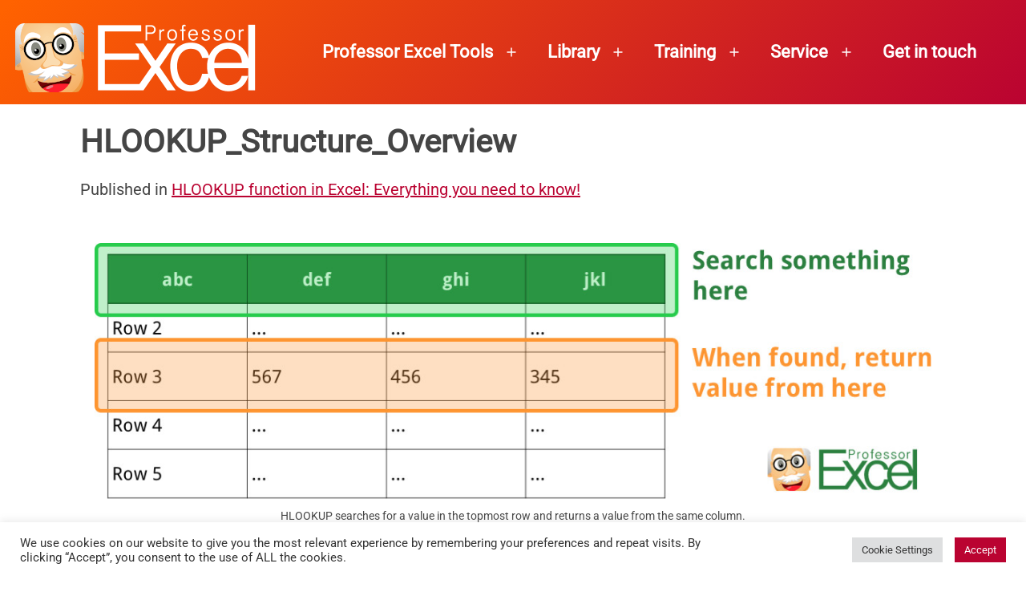

--- FILE ---
content_type: text/html; charset=UTF-8
request_url: https://professor-excel.com/hlookup-excel-everything-need-know/hlookup_structure_overview/
body_size: 19341
content:
<!doctype html>
<html lang="en-US" >
<head>
	<meta charset="UTF-8" />
	<meta name="viewport" content="width=device-width, initial-scale=1.0" />
	<script>function loadAsync(e,t){var a,n=!1;a=document.createElement("script"),a.type="text/javascript",a.src=e,a.onreadystatechange=function(){n||this.readyState&&"complete"!=this.readyState||(n=!0,"function"==typeof t&&t())},a.onload=a.onreadystatechange,document.getElementsByTagName("head")[0].appendChild(a)}</script>
<meta name='robots' content='index, follow, max-image-preview:large, max-snippet:-1, max-video-preview:-1' />
	<style>img:is([sizes="auto" i], [sizes^="auto," i]) { contain-intrinsic-size: 3000px 1500px }</style>
	
	<!-- This site is optimized with the Yoast SEO plugin v26.3 - https://yoast.com/wordpress/plugins/seo/ -->
	<title>HLOOKUP_Structure_Overview - Professor Excel</title>
	<link rel="canonical" href="https://professor-excel.com/hlookup-excel-everything-need-know/hlookup_structure_overview/" />
	<meta property="og:locale" content="en_US" />
	<meta property="og:type" content="article" />
	<meta property="og:title" content="HLOOKUP_Structure_Overview - Professor Excel" />
	<meta property="og:description" content="HLOOKUP searches for a value in the topmost row and returns a value from the same column." />
	<meta property="og:url" content="https://professor-excel.com/hlookup-excel-everything-need-know/hlookup_structure_overview/" />
	<meta property="og:site_name" content="Professor Excel" />
	<meta property="article:publisher" content="https://facebook.com/professorexcel" />
	<meta property="article:modified_time" content="2016-06-17T05:58:23+00:00" />
	<meta property="og:image" content="https://professor-excel.com/hlookup-excel-everything-need-know/hlookup_structure_overview" />
	<meta property="og:image:width" content="1154" />
	<meta property="og:image:height" content="353" />
	<meta property="og:image:type" content="image/jpeg" />
	<script type="application/ld+json" class="yoast-schema-graph">{"@context":"https://schema.org","@graph":[{"@type":"WebPage","@id":"https://professor-excel.com/hlookup-excel-everything-need-know/hlookup_structure_overview/","url":"https://professor-excel.com/hlookup-excel-everything-need-know/hlookup_structure_overview/","name":"HLOOKUP_Structure_Overview - Professor Excel","isPartOf":{"@id":"https://professor-excel.com/#website"},"primaryImageOfPage":{"@id":"https://professor-excel.com/hlookup-excel-everything-need-know/hlookup_structure_overview/#primaryimage"},"image":{"@id":"https://professor-excel.com/hlookup-excel-everything-need-know/hlookup_structure_overview/#primaryimage"},"thumbnailUrl":"https://professor-excel.com/wp-content/uploads/2016/06/HLOOKUP_Structure_Overview.jpg","datePublished":"2016-06-17T05:57:34+00:00","dateModified":"2016-06-17T05:58:23+00:00","breadcrumb":{"@id":"https://professor-excel.com/hlookup-excel-everything-need-know/hlookup_structure_overview/#breadcrumb"},"inLanguage":"en-US","potentialAction":[{"@type":"ReadAction","target":["https://professor-excel.com/hlookup-excel-everything-need-know/hlookup_structure_overview/"]}]},{"@type":"ImageObject","inLanguage":"en-US","@id":"https://professor-excel.com/hlookup-excel-everything-need-know/hlookup_structure_overview/#primaryimage","url":"https://professor-excel.com/wp-content/uploads/2016/06/HLOOKUP_Structure_Overview.jpg","contentUrl":"https://professor-excel.com/wp-content/uploads/2016/06/HLOOKUP_Structure_Overview.jpg","width":1154,"height":353,"caption":"HLOOKUP searches for a value in the topmost row and returns a value from the same column."},{"@type":"BreadcrumbList","@id":"https://professor-excel.com/hlookup-excel-everything-need-know/hlookup_structure_overview/#breadcrumb","itemListElement":[{"@type":"ListItem","position":1,"name":"Home","item":"https://professor-excel.com/"},{"@type":"ListItem","position":2,"name":"HLOOKUP function in Excel: Everything you need to know!","item":"https://professor-excel.com/hlookup-excel-everything-need-know/"},{"@type":"ListItem","position":3,"name":"HLOOKUP_Structure_Overview"}]},{"@type":"WebSite","@id":"https://professor-excel.com/#website","url":"https://professor-excel.com/","name":"Professor Excel","description":"Let&#039;s excel in Excel","publisher":{"@id":"https://professor-excel.com/#organization"},"potentialAction":[{"@type":"SearchAction","target":{"@type":"EntryPoint","urlTemplate":"https://professor-excel.com/?s={search_term_string}"},"query-input":{"@type":"PropertyValueSpecification","valueRequired":true,"valueName":"search_term_string"}}],"inLanguage":"en-US"},{"@type":"Organization","@id":"https://professor-excel.com/#organization","name":"Professor Excel","url":"https://professor-excel.com/","logo":{"@type":"ImageObject","inLanguage":"en-US","@id":"https://professor-excel.com/#/schema/logo/image/","url":"https://professor-excel.com/wp-content/uploads/2021/05/Logo_Professor_Excel_2021.png","contentUrl":"https://professor-excel.com/wp-content/uploads/2021/05/Logo_Professor_Excel_2021.png","width":300,"height":100,"caption":"Professor Excel"},"image":{"@id":"https://professor-excel.com/#/schema/logo/image/"},"sameAs":["https://facebook.com/professorexcel","https://x.com/professorexcel","https://www.linkedin.com/company/professor-excel"]}]}</script>
	<!-- / Yoast SEO plugin. -->


<style id='wp-block-library-theme-inline-css'>
.wp-block-audio :where(figcaption){color:#555;font-size:13px;text-align:center}.is-dark-theme .wp-block-audio :where(figcaption){color:#ffffffa6}.wp-block-audio{margin:0 0 1em}.wp-block-code{border:1px solid #ccc;border-radius:4px;font-family:Menlo,Consolas,monaco,monospace;padding:.8em 1em}.wp-block-embed :where(figcaption){color:#555;font-size:13px;text-align:center}.is-dark-theme .wp-block-embed :where(figcaption){color:#ffffffa6}.wp-block-embed{margin:0 0 1em}.blocks-gallery-caption{color:#555;font-size:13px;text-align:center}.is-dark-theme .blocks-gallery-caption{color:#ffffffa6}:root :where(.wp-block-image figcaption){color:#555;font-size:13px;text-align:center}.is-dark-theme :root :where(.wp-block-image figcaption){color:#ffffffa6}.wp-block-image{margin:0 0 1em}.wp-block-pullquote{border-bottom:4px solid;border-top:4px solid;color:currentColor;margin-bottom:1.75em}.wp-block-pullquote cite,.wp-block-pullquote footer,.wp-block-pullquote__citation{color:currentColor;font-size:.8125em;font-style:normal;text-transform:uppercase}.wp-block-quote{border-left:.25em solid;margin:0 0 1.75em;padding-left:1em}.wp-block-quote cite,.wp-block-quote footer{color:currentColor;font-size:.8125em;font-style:normal;position:relative}.wp-block-quote:where(.has-text-align-right){border-left:none;border-right:.25em solid;padding-left:0;padding-right:1em}.wp-block-quote:where(.has-text-align-center){border:none;padding-left:0}.wp-block-quote.is-large,.wp-block-quote.is-style-large,.wp-block-quote:where(.is-style-plain){border:none}.wp-block-search .wp-block-search__label{font-weight:700}.wp-block-search__button{border:1px solid #ccc;padding:.375em .625em}:where(.wp-block-group.has-background){padding:1.25em 2.375em}.wp-block-separator.has-css-opacity{opacity:.4}.wp-block-separator{border:none;border-bottom:2px solid;margin-left:auto;margin-right:auto}.wp-block-separator.has-alpha-channel-opacity{opacity:1}.wp-block-separator:not(.is-style-wide):not(.is-style-dots){width:100px}.wp-block-separator.has-background:not(.is-style-dots){border-bottom:none;height:1px}.wp-block-separator.has-background:not(.is-style-wide):not(.is-style-dots){height:2px}.wp-block-table{margin:0 0 1em}.wp-block-table td,.wp-block-table th{word-break:normal}.wp-block-table :where(figcaption){color:#555;font-size:13px;text-align:center}.is-dark-theme .wp-block-table :where(figcaption){color:#ffffffa6}.wp-block-video :where(figcaption){color:#555;font-size:13px;text-align:center}.is-dark-theme .wp-block-video :where(figcaption){color:#ffffffa6}.wp-block-video{margin:0 0 1em}:root :where(.wp-block-template-part.has-background){margin-bottom:0;margin-top:0;padding:1.25em 2.375em}
</style>
<style id='classic-theme-styles-inline-css'>
/*! This file is auto-generated */
.wp-block-button__link{color:#fff;background-color:#32373c;border-radius:9999px;box-shadow:none;text-decoration:none;padding:calc(.667em + 2px) calc(1.333em + 2px);font-size:1.125em}.wp-block-file__button{background:#32373c;color:#fff;text-decoration:none}
</style>
<style class="optimize_css_2" type="text/css" media="all"></style>
<style class="optimize_css_4" type="text/css" media="all">:root .editor-styles-wrapper{--global--color-background:#ffffff;--global--color-primary:#000;--global--color-secondary:#000;--button--color-background:#000;--button--color-text-hover:#000}</style>
<style id='twenty-twenty-one-custom-color-overrides-inline-css'>
:root .editor-styles-wrapper{--global--color-background: #ffffff;--global--color-primary: #000;--global--color-secondary: #000;--button--color-background: #000;--button--color-text-hover: #000;}
</style>
<style id='global-styles-inline-css'>
:root{--wp--preset--aspect-ratio--square: 1;--wp--preset--aspect-ratio--4-3: 4/3;--wp--preset--aspect-ratio--3-4: 3/4;--wp--preset--aspect-ratio--3-2: 3/2;--wp--preset--aspect-ratio--2-3: 2/3;--wp--preset--aspect-ratio--16-9: 16/9;--wp--preset--aspect-ratio--9-16: 9/16;--wp--preset--color--black: #000000;--wp--preset--color--cyan-bluish-gray: #abb8c3;--wp--preset--color--white: #FFFFFF;--wp--preset--color--pale-pink: #f78da7;--wp--preset--color--vivid-red: #cf2e2e;--wp--preset--color--luminous-vivid-orange: #ff6900;--wp--preset--color--luminous-vivid-amber: #fcb900;--wp--preset--color--light-green-cyan: #7bdcb5;--wp--preset--color--vivid-green-cyan: #00d084;--wp--preset--color--pale-cyan-blue: #8ed1fc;--wp--preset--color--vivid-cyan-blue: #0693e3;--wp--preset--color--vivid-purple: #9b51e0;--wp--preset--color--dark-gray: #28303D;--wp--preset--color--gray: #39414D;--wp--preset--color--green: #D1E4DD;--wp--preset--color--blue: #D1DFE4;--wp--preset--color--purple: #D1D1E4;--wp--preset--color--red: #E4D1D1;--wp--preset--color--orange: #E4DAD1;--wp--preset--color--yellow: #EEEADD;--wp--preset--gradient--vivid-cyan-blue-to-vivid-purple: linear-gradient(135deg,rgba(6,147,227,1) 0%,rgb(155,81,224) 100%);--wp--preset--gradient--light-green-cyan-to-vivid-green-cyan: linear-gradient(135deg,rgb(122,220,180) 0%,rgb(0,208,130) 100%);--wp--preset--gradient--luminous-vivid-amber-to-luminous-vivid-orange: linear-gradient(135deg,rgba(252,185,0,1) 0%,rgba(255,105,0,1) 100%);--wp--preset--gradient--luminous-vivid-orange-to-vivid-red: linear-gradient(135deg,rgba(255,105,0,1) 0%,rgb(207,46,46) 100%);--wp--preset--gradient--very-light-gray-to-cyan-bluish-gray: linear-gradient(135deg,rgb(238,238,238) 0%,rgb(169,184,195) 100%);--wp--preset--gradient--cool-to-warm-spectrum: linear-gradient(135deg,rgb(74,234,220) 0%,rgb(151,120,209) 20%,rgb(207,42,186) 40%,rgb(238,44,130) 60%,rgb(251,105,98) 80%,rgb(254,248,76) 100%);--wp--preset--gradient--blush-light-purple: linear-gradient(135deg,rgb(255,206,236) 0%,rgb(152,150,240) 100%);--wp--preset--gradient--blush-bordeaux: linear-gradient(135deg,rgb(254,205,165) 0%,rgb(254,45,45) 50%,rgb(107,0,62) 100%);--wp--preset--gradient--luminous-dusk: linear-gradient(135deg,rgb(255,203,112) 0%,rgb(199,81,192) 50%,rgb(65,88,208) 100%);--wp--preset--gradient--pale-ocean: linear-gradient(135deg,rgb(255,245,203) 0%,rgb(182,227,212) 50%,rgb(51,167,181) 100%);--wp--preset--gradient--electric-grass: linear-gradient(135deg,rgb(202,248,128) 0%,rgb(113,206,126) 100%);--wp--preset--gradient--midnight: linear-gradient(135deg,rgb(2,3,129) 0%,rgb(40,116,252) 100%);--wp--preset--gradient--purple-to-yellow: linear-gradient(160deg, #D1D1E4 0%, #EEEADD 100%);--wp--preset--gradient--yellow-to-purple: linear-gradient(160deg, #EEEADD 0%, #D1D1E4 100%);--wp--preset--gradient--green-to-yellow: linear-gradient(160deg, #D1E4DD 0%, #EEEADD 100%);--wp--preset--gradient--yellow-to-green: linear-gradient(160deg, #EEEADD 0%, #D1E4DD 100%);--wp--preset--gradient--red-to-yellow: linear-gradient(160deg, #E4D1D1 0%, #EEEADD 100%);--wp--preset--gradient--yellow-to-red: linear-gradient(160deg, #EEEADD 0%, #E4D1D1 100%);--wp--preset--gradient--purple-to-red: linear-gradient(160deg, #D1D1E4 0%, #E4D1D1 100%);--wp--preset--gradient--red-to-purple: linear-gradient(160deg, #E4D1D1 0%, #D1D1E4 100%);--wp--preset--font-size--small: 18px;--wp--preset--font-size--medium: 20px;--wp--preset--font-size--large: 24px;--wp--preset--font-size--x-large: 42px;--wp--preset--font-size--extra-small: 16px;--wp--preset--font-size--normal: 20px;--wp--preset--font-size--extra-large: 40px;--wp--preset--font-size--huge: 96px;--wp--preset--font-size--gigantic: 144px;--wp--preset--spacing--20: 0.44rem;--wp--preset--spacing--30: 0.67rem;--wp--preset--spacing--40: 1rem;--wp--preset--spacing--50: 1.5rem;--wp--preset--spacing--60: 2.25rem;--wp--preset--spacing--70: 3.38rem;--wp--preset--spacing--80: 5.06rem;--wp--preset--shadow--natural: 6px 6px 9px rgba(0, 0, 0, 0.2);--wp--preset--shadow--deep: 12px 12px 50px rgba(0, 0, 0, 0.4);--wp--preset--shadow--sharp: 6px 6px 0px rgba(0, 0, 0, 0.2);--wp--preset--shadow--outlined: 6px 6px 0px -3px rgba(255, 255, 255, 1), 6px 6px rgba(0, 0, 0, 1);--wp--preset--shadow--crisp: 6px 6px 0px rgba(0, 0, 0, 1);}:where(.is-layout-flex){gap: 0.5em;}:where(.is-layout-grid){gap: 0.5em;}body .is-layout-flex{display: flex;}.is-layout-flex{flex-wrap: wrap;align-items: center;}.is-layout-flex > :is(*, div){margin: 0;}body .is-layout-grid{display: grid;}.is-layout-grid > :is(*, div){margin: 0;}:where(.wp-block-columns.is-layout-flex){gap: 2em;}:where(.wp-block-columns.is-layout-grid){gap: 2em;}:where(.wp-block-post-template.is-layout-flex){gap: 1.25em;}:where(.wp-block-post-template.is-layout-grid){gap: 1.25em;}.has-black-color{color: var(--wp--preset--color--black) !important;}.has-cyan-bluish-gray-color{color: var(--wp--preset--color--cyan-bluish-gray) !important;}.has-white-color{color: var(--wp--preset--color--white) !important;}.has-pale-pink-color{color: var(--wp--preset--color--pale-pink) !important;}.has-vivid-red-color{color: var(--wp--preset--color--vivid-red) !important;}.has-luminous-vivid-orange-color{color: var(--wp--preset--color--luminous-vivid-orange) !important;}.has-luminous-vivid-amber-color{color: var(--wp--preset--color--luminous-vivid-amber) !important;}.has-light-green-cyan-color{color: var(--wp--preset--color--light-green-cyan) !important;}.has-vivid-green-cyan-color{color: var(--wp--preset--color--vivid-green-cyan) !important;}.has-pale-cyan-blue-color{color: var(--wp--preset--color--pale-cyan-blue) !important;}.has-vivid-cyan-blue-color{color: var(--wp--preset--color--vivid-cyan-blue) !important;}.has-vivid-purple-color{color: var(--wp--preset--color--vivid-purple) !important;}.has-black-background-color{background-color: var(--wp--preset--color--black) !important;}.has-cyan-bluish-gray-background-color{background-color: var(--wp--preset--color--cyan-bluish-gray) !important;}.has-white-background-color{background-color: var(--wp--preset--color--white) !important;}.has-pale-pink-background-color{background-color: var(--wp--preset--color--pale-pink) !important;}.has-vivid-red-background-color{background-color: var(--wp--preset--color--vivid-red) !important;}.has-luminous-vivid-orange-background-color{background-color: var(--wp--preset--color--luminous-vivid-orange) !important;}.has-luminous-vivid-amber-background-color{background-color: var(--wp--preset--color--luminous-vivid-amber) !important;}.has-light-green-cyan-background-color{background-color: var(--wp--preset--color--light-green-cyan) !important;}.has-vivid-green-cyan-background-color{background-color: var(--wp--preset--color--vivid-green-cyan) !important;}.has-pale-cyan-blue-background-color{background-color: var(--wp--preset--color--pale-cyan-blue) !important;}.has-vivid-cyan-blue-background-color{background-color: var(--wp--preset--color--vivid-cyan-blue) !important;}.has-vivid-purple-background-color{background-color: var(--wp--preset--color--vivid-purple) !important;}.has-black-border-color{border-color: var(--wp--preset--color--black) !important;}.has-cyan-bluish-gray-border-color{border-color: var(--wp--preset--color--cyan-bluish-gray) !important;}.has-white-border-color{border-color: var(--wp--preset--color--white) !important;}.has-pale-pink-border-color{border-color: var(--wp--preset--color--pale-pink) !important;}.has-vivid-red-border-color{border-color: var(--wp--preset--color--vivid-red) !important;}.has-luminous-vivid-orange-border-color{border-color: var(--wp--preset--color--luminous-vivid-orange) !important;}.has-luminous-vivid-amber-border-color{border-color: var(--wp--preset--color--luminous-vivid-amber) !important;}.has-light-green-cyan-border-color{border-color: var(--wp--preset--color--light-green-cyan) !important;}.has-vivid-green-cyan-border-color{border-color: var(--wp--preset--color--vivid-green-cyan) !important;}.has-pale-cyan-blue-border-color{border-color: var(--wp--preset--color--pale-cyan-blue) !important;}.has-vivid-cyan-blue-border-color{border-color: var(--wp--preset--color--vivid-cyan-blue) !important;}.has-vivid-purple-border-color{border-color: var(--wp--preset--color--vivid-purple) !important;}.has-vivid-cyan-blue-to-vivid-purple-gradient-background{background: var(--wp--preset--gradient--vivid-cyan-blue-to-vivid-purple) !important;}.has-light-green-cyan-to-vivid-green-cyan-gradient-background{background: var(--wp--preset--gradient--light-green-cyan-to-vivid-green-cyan) !important;}.has-luminous-vivid-amber-to-luminous-vivid-orange-gradient-background{background: var(--wp--preset--gradient--luminous-vivid-amber-to-luminous-vivid-orange) !important;}.has-luminous-vivid-orange-to-vivid-red-gradient-background{background: var(--wp--preset--gradient--luminous-vivid-orange-to-vivid-red) !important;}.has-very-light-gray-to-cyan-bluish-gray-gradient-background{background: var(--wp--preset--gradient--very-light-gray-to-cyan-bluish-gray) !important;}.has-cool-to-warm-spectrum-gradient-background{background: var(--wp--preset--gradient--cool-to-warm-spectrum) !important;}.has-blush-light-purple-gradient-background{background: var(--wp--preset--gradient--blush-light-purple) !important;}.has-blush-bordeaux-gradient-background{background: var(--wp--preset--gradient--blush-bordeaux) !important;}.has-luminous-dusk-gradient-background{background: var(--wp--preset--gradient--luminous-dusk) !important;}.has-pale-ocean-gradient-background{background: var(--wp--preset--gradient--pale-ocean) !important;}.has-electric-grass-gradient-background{background: var(--wp--preset--gradient--electric-grass) !important;}.has-midnight-gradient-background{background: var(--wp--preset--gradient--midnight) !important;}.has-small-font-size{font-size: var(--wp--preset--font-size--small) !important;}.has-medium-font-size{font-size: var(--wp--preset--font-size--medium) !important;}.has-large-font-size{font-size: var(--wp--preset--font-size--large) !important;}.has-x-large-font-size{font-size: var(--wp--preset--font-size--x-large) !important;}
:where(.wp-block-post-template.is-layout-flex){gap: 1.25em;}:where(.wp-block-post-template.is-layout-grid){gap: 1.25em;}
:where(.wp-block-columns.is-layout-flex){gap: 2em;}:where(.wp-block-columns.is-layout-grid){gap: 2em;}
:root :where(.wp-block-pullquote){font-size: 1.5em;line-height: 1.6;}
</style>
<style class="optimize_css_2" type="text/css" media="all">.wpcf7 .screen-reader-response{position:absolute;overflow:hidden;clip:rect(1px,1px,1px,1px);clip-path:inset(50%);height:1px;width:1px;margin:-1px;padding:0;border:0;word-wrap:normal!important}.wpcf7 .hidden-fields-container{display:none}.wpcf7 form .wpcf7-response-output{margin:2em .5em 1em;padding:.2em 1em;border:2px solid #00a0d2}.wpcf7 form.init .wpcf7-response-output,.wpcf7 form.resetting .wpcf7-response-output,.wpcf7 form.submitting .wpcf7-response-output{display:none}.wpcf7 form.sent .wpcf7-response-output{border-color:#46b450}.wpcf7 form.failed .wpcf7-response-output,.wpcf7 form.aborted .wpcf7-response-output{border-color:#dc3232}.wpcf7 form.spam .wpcf7-response-output{border-color:#f56e28}.wpcf7 form.invalid .wpcf7-response-output,.wpcf7 form.unaccepted .wpcf7-response-output,.wpcf7 form.payment-required .wpcf7-response-output{border-color:#ffb900}.wpcf7-form-control-wrap{position:relative}.wpcf7-not-valid-tip{color:#dc3232;font-size:1em;font-weight:400;display:block}.use-floating-validation-tip .wpcf7-not-valid-tip{position:relative;top:-2ex;left:1em;z-index:100;border:1px solid #dc3232;background:#fff;padding:.2em .8em;width:24em}.wpcf7-list-item{display:inline-block;margin:0 0 0 1em}.wpcf7-list-item-label::before,.wpcf7-list-item-label::after{content:" "}.wpcf7-spinner{visibility:hidden;display:inline-block;background-color:#23282d;opacity:.75;width:24px;height:24px;border:none;border-radius:100%;padding:0;margin:0 24px;position:relative}form.submitting .wpcf7-spinner{visibility:visible}.wpcf7-spinner::before{content:'';position:absolute;background-color:#fbfbfc;top:4px;left:4px;width:6px;height:6px;border:none;border-radius:100%;transform-origin:8px 8px;animation-name:spin;animation-duration:1000ms;animation-timing-function:linear;animation-iteration-count:infinite}@media (prefers-reduced-motion:reduce){.wpcf7-spinner::before{animation-name:blink;animation-duration:2000ms}}@keyframes spin{from{transform:rotate(0deg)}to{transform:rotate(360deg)}}@keyframes blink{from{opacity:0}50%{opacity:1}to{opacity:0}}.wpcf7 [inert]{opacity:.5}.wpcf7 input[type="file"]{cursor:pointer}.wpcf7 input[type="file"]:disabled{cursor:default}.wpcf7 .wpcf7-submit:disabled{cursor:not-allowed}.wpcf7 input[type="url"],.wpcf7 input[type="email"],.wpcf7 input[type="tel"]{direction:ltr}.wpcf7-reflection>output{display:list-item;list-style:none}.wpcf7-reflection>output[hidden]{display:none}</style>
<style class="optimize_css_2" type="text/css" media="all">#cookie-law-info-bar{font-size:15px;margin:0 auto;padding:12px 10px;position:absolute;text-align:center;box-sizing:border-box;width:100%;z-index:9999;display:none;left:0;font-weight:300;box-shadow:0 -1px 10px 0 rgb(172 171 171 / .3)}#cookie-law-info-again{font-size:10pt;margin:0;padding:5px 10px;text-align:center;z-index:9999;cursor:pointer;box-shadow:#161616 2px 2px 5px 2px}#cookie-law-info-bar span{vertical-align:middle}.cli-plugin-button,.cli-plugin-button:visited{display:inline-block;padding:9px 12px;color:#fff;text-decoration:none;position:relative;cursor:pointer;margin-left:5px;text-decoration:none}.cli-plugin-main-link{margin-left:0;font-weight:550;text-decoration:underline}.cli-plugin-button:hover{background-color:#111;color:#fff;text-decoration:none}.small.cli-plugin-button,.small.cli-plugin-button:visited{font-size:11px}.cli-plugin-button,.cli-plugin-button:visited,.medium.cli-plugin-button,.medium.cli-plugin-button:visited{font-size:13px;font-weight:400;line-height:1}.large.cli-plugin-button,.large.cli-plugin-button:visited{font-size:14px;padding:8px 14px 9px}.super.cli-plugin-button,.super.cli-plugin-button:visited{font-size:34px;padding:8px 14px 9px}.pink.cli-plugin-button,.magenta.cli-plugin-button:visited{background-color:#e22092}.pink.cli-plugin-button:hover{background-color:#c81e82}.green.cli-plugin-button,.green.cli-plugin-button:visited{background-color:#91bd09}.green.cli-plugin-button:hover{background-color:#749a02}.red.cli-plugin-button,.red.cli-plugin-button:visited{background-color:#e62727}.red.cli-plugin-button:hover{background-color:#cf2525}.orange.cli-plugin-button,.orange.cli-plugin-button:visited{background-color:#ff5c00}.orange.cli-plugin-button:hover{background-color:#d45500}.blue.cli-plugin-button,.blue.cli-plugin-button:visited{background-color:#2981e4}.blue.cli-plugin-button:hover{background-color:#2575cf}.yellow.cli-plugin-button,.yellow.cli-plugin-button:visited{background-color:#ffb515}.yellow.cli-plugin-button:hover{background-color:#fc9200}.cli-plugin-button{margin-top:5px}.cli-bar-popup{-moz-background-clip:padding;-webkit-background-clip:padding;background-clip:padding-box;-webkit-border-radius:30px;-moz-border-radius:30px;border-radius:30px;padding:20px}.cli-powered_by_p{width:100%!important;display:block!important;color:#333;clear:both;font-style:italic!important;font-size:12px!important;margin-top:15px!important}.cli-powered_by_a{color:#333;font-weight:600!important;font-size:12px!important}.cli-plugin-main-link.cli-plugin-button{text-decoration:none}.cli-plugin-main-link.cli-plugin-button{margin-left:5px}</style>
<style class="optimize_css_2" type="text/css" media="all"></style>
<link rel='stylesheet' id='wpo_min-header-0-css' href='https://professor-excel.com/wp-content/cache/wpo-minify/1762489937/assets/wpo-minify-header-52c6263d.min.css' media='all' />
<script id="wpo_min-header-0-js-extra">
var Cli_Data = {"nn_cookie_ids":["_ga","PHPSESSID"],"cookielist":[],"non_necessary_cookies":{"non-necessary":["_ga","PHPSESSID"]},"ccpaEnabled":"","ccpaRegionBased":"","ccpaBarEnabled":"","strictlyEnabled":["necessary","obligatoire"],"ccpaType":"ccpa_gdpr","js_blocking":"1","custom_integration":"","triggerDomRefresh":"","secure_cookies":""};
var cli_cookiebar_settings = {"animate_speed_hide":"500","animate_speed_show":"500","background":"#FFF","border":"#b1a6a6c2","border_on":"","button_1_button_colour":"#ba0331","button_1_button_hover":"#950227","button_1_link_colour":"#fff","button_1_as_button":"1","button_1_new_win":"","button_2_button_colour":"#333","button_2_button_hover":"#292929","button_2_link_colour":"#444","button_2_as_button":"","button_2_hidebar":"","button_3_button_colour":"#dedfe0","button_3_button_hover":"#b2b2b3","button_3_link_colour":"#333333","button_3_as_button":"1","button_3_new_win":"","button_4_button_colour":"#dedfe0","button_4_button_hover":"#b2b2b3","button_4_link_colour":"#333333","button_4_as_button":"1","button_7_button_colour":"#ba0331","button_7_button_hover":"#950227","button_7_link_colour":"#fff","button_7_as_button":"1","button_7_new_win":"","font_family":"inherit","header_fix":"","notify_animate_hide":"1","notify_animate_show":"","notify_div_id":"#cookie-law-info-bar","notify_position_horizontal":"right","notify_position_vertical":"bottom","scroll_close":"","scroll_close_reload":"","accept_close_reload":"","reject_close_reload":"","showagain_tab":"","showagain_background":"#fff","showagain_border":"#000","showagain_div_id":"#cookie-law-info-again","showagain_x_position":"100px","text":"#333333","show_once_yn":"","show_once":"10000","logging_on":"","as_popup":"","popup_overlay":"1","bar_heading_text":"","cookie_bar_as":"banner","popup_showagain_position":"bottom-right","widget_position":"left"};
var log_object = {"ajax_url":"https:\/\/professor-excel.com\/wp-admin\/admin-ajax.php"};
</script>
<script src="https://professor-excel.com/wp-content/cache/wpo-minify/1762489937/assets/wpo-minify-header-42d01891.min.js" id="wpo_min-header-0-js"></script>
<script src="https://cdn.paddle.com/paddle/v2/paddle.js" id="paddle-script-js"></script>
<script src="https://professor-excel.com/wp-content/cache/wpo-minify/1762489937/assets/wpo-minify-header-930d1fb8.min.js" id="wpo_min-header-3-js" defer data-wp-strategy="defer"></script>
<link rel="https://api.w.org/" href="https://professor-excel.com/wp-json/" /><link rel="alternate" title="JSON" type="application/json" href="https://professor-excel.com/wp-json/wp/v2/media/3049" /><link rel="alternate" title="oEmbed (JSON)" type="application/json+oembed" href="https://professor-excel.com/wp-json/oembed/1.0/embed?url=https%3A%2F%2Fprofessor-excel.com%2Fhlookup-excel-everything-need-know%2Fhlookup_structure_overview%2F" />
<link rel="alternate" title="oEmbed (XML)" type="text/xml+oembed" href="https://professor-excel.com/wp-json/oembed/1.0/embed?url=https%3A%2F%2Fprofessor-excel.com%2Fhlookup-excel-everything-need-know%2Fhlookup_structure_overview%2F&#038;format=xml" />
<!--Customizer CSS-->
<style type="text/css">
#masthead-wrapper, .site-header {
    border-bottom-style: solid;
    border-bottom-width: 0;
}
:root { --global--color-primary: #454545; }:root { --global--color-secondary: #454545; }:root { --button--color-background: #454545; }:root { --button--color-text-hover: #454545; }a { color: #ba0331; }:root { --wp--style--color--link: #ba0331; }@media only screen and (min-width: 482px) {
	:root {
		--responsive--aligndefault-width: min(calc(100vw - 4 * var(--global--spacing-horizontal)), 1044px);
	}
}
@media only screen and (min-width: 822px) {
	:root {
		--responsive--aligndefault-width: min(calc(100vw - 8 * var(--global--spacing-horizontal)), 1044px);
	}
}
@media only screen and (min-width: 482px) and (max-width: 821px) {
	.post-thumbnail,
	.entry-content .wp-audio-shortcode,
	.entry-content > *:not(.alignwide):not(.alignfull):not(.alignleft):not(.alignright):not(.wp-block-separator):not(.woocommerce),
	*[class*=inner-container] > *:not(.entry-content):not(.alignwide):not(.alignfull):not(.alignleft):not(.alignright):not(.wp-block-separator):not(.woocommerce),
	.default-max-width,
	.wp-block-search,
	hr.wp-block-separator:not(.is-style-dots):not(.alignwide),
	.entry-content > .alignleft,
	.entry-content > .alignright,
	.author-bio,
	.search-form {
		max-width: calc(100vw - 100px);
	}
	.author-bio.show-avatars .author-bio-content {
		max-width: calc(100vw - 190px);
	}
	.entry-content > .alignleft,
	.entry-content > .alignright {
		margin-right: 50px;
	}
	.entry-content > .alignleft,
	.entry-content > .alignright {
		max-width: calc(50% - 50px);
	}
}@media only screen and (min-width: 822px) and (max-width: 1244px) {
	.post-thumbnail,
	.entry-content .wp-audio-shortcode,
	.entry-content > *:not(.alignwide):not(.alignfull):not(.alignleft):not(.alignright):not(.wp-block-separator):not(.woocommerce),
	*[class*=inner-container] > *:not(.entry-content):not(.alignwide):not(.alignfull):not(.alignleft):not(.alignright):not(.wp-block-separator):not(.woocommerce),
	.default-max-width,
	.wp-block-search,
	hr.wp-block-separator:not(.is-style-dots):not(.alignwide),
	.entry-content > .alignleft,
	.entry-content > .alignright,
	.author-bio,
	.search-form {
		max-width: calc(100vw - 200px);
	}
	.author-bio.show-avatars .author-bio-content {
		max-width: calc(100vw - 290px);
	}
	.entry-content > .alignleft,
	.entry-content > .alignright {
		margin-right: 100px;
	}
	.entry-content > .alignleft,
	.entry-content > .alignright {
		max-width: calc(50% - 100px);
	}
}@media only screen and (min-width: 1245px) {
	.post-thumbnail,
	.entry-content .wp-audio-shortcode,
	.entry-content > *:not(.alignwide):not(.alignfull):not(.alignleft):not(.alignright):not(.wp-block-separator):not(.woocommerce),
	*[class*=inner-container] > *:not(.entry-content):not(.alignwide):not(.alignfull):not(.alignleft):not(.alignright):not(.wp-block-separator):not(.woocommerce),
	.default-max-width,
	.wp-block-search,
	hr.wp-block-separator:not(.is-style-dots):not(.alignwide),
	.entry-content > .alignleft,
	.entry-content > .alignright,
	.author-bio,
	.search-form {
		max-width: 1044px;
	}
	.author-bio.show-avatars .author-bio-content {
		max-width: 954px;
	}
	.entry-content > .alignleft,
	.entry-content > .alignright {
		margin-right: calc(0.5 * (100vw - 1044px));
	}
	.entry-content > .alignleft,
	.entry-content > .alignright {
		max-width: calc(0.5 * 1044px);
	}
}
@media only screen and (min-width: 822px) {
	:root {
		--responsive--alignwide-width: min(calc(100vw - 8 * var(--global--spacing-horizontal)), 1242px);
	}
}
@media only screen and (min-width: 822px) and (max-width: 1442px) {
    .widget-area,
    .pagination,
    .comments-pagination,
    .post-navigation,
    .site-footer,
    .site-header,
    .alignwide,
    .wide-max-width,
    .wp-block-pullquote.alignwide > p,
    .wp-block-pullquote.alignwide blockquote,
    hr.wp-block-separator:not(.is-style-dots).alignwide {
    	max-width: calc(100vw - 200px);
    }
    .entry-header .post-thumbnail,
    .singular .post-thumbnail,
    .alignfull [class*=inner-container] > .alignwide,
    .alignwide [class*=inner-container] > .alignwide,
    .entry-header .post-thumbnail,
    .singular .post-thumbnail,
    .alignfull [class*=inner-container] > .alignwide,
    .alignwide [class*=inner-container] > .alignwide {
    	width: calc(100vw - 200px);
    }
}
@media only screen and (min-width: 1443px) {
    .widget-area,
    .pagination,
    .comments-pagination,
    .post-navigation,
    .site-footer,
    .site-header,
    .alignwide,
    .wide-max-width,
    .wp-block-pullquote.alignwide > p,
    .wp-block-pullquote.alignwide blockquote,
    hr.wp-block-separator:not(.is-style-dots).alignwide {
    	max-width: 1242px;
    }
    .entry-header .post-thumbnail,
    .singular .post-thumbnail,
    .alignfull [class*=inner-container] > .alignwide,
    .alignwide [class*=inner-container] > .alignwide,
    .entry-header .post-thumbnail,
    .singular .post-thumbnail,
    .alignfull [class*=inner-container] > .alignwide,
    .alignwide [class*=inner-container] > .alignwide {
    	width: 1242px;
    }
}
@media only screen and (min-width: 482px) {
.site-header {
max-width: calc(100vw -  38px);
}
}
.site-header {
    padding-top: 0px;
}
@media only screen and (min-width: 482px) {
    .site-header {
        padding-top: 0px;
    }
}
@media only screen and (min-width: 822px) {
    .site-header {
        padding-top: 0px;
    }
}
.site-header {
    padding-bottom: 0px;
}
@media only screen and (min-width: 482px) {
    .site-header {
        padding-bottom: 0px;
    }
}
@media only screen and (min-width: 822px) {
    .site-header {
        padding-bottom: 0px;
    }
}
.site-header .site-logo .custom-logo {
    max-width: 300px;
    max-height: none;
    width: 100%;
}
@media only screen and (max-width: 481px) {
    .site-header.has-logo:not(.has-title-and-tagline).has-menu .site-logo img {
        width: auto;
    }
}
.site-header > .site-logo { border-bottom-width:0px; }.site-header > .site-logo, .site-header > .site-branding > .site-logo { text-align: left; }.site-title { display:none; }.site-branding .site-title { text-align: center; }.site-title, .site-title a { font-weight: 300; }.site-title a { text-decoration:none; }.site-description { display:none; }.site-branding .site-description { text-align: center; }.menu-button-container #primary-mobile-menu:focus, .primary-navigation > div > .menu-wrapper .sub-menu-toggle:focus {
    outline-color: transparent;
}
@media only screen and (min-width: 482px) {
    .primary-navigation {
        margin-left: auto;
        margin-right: auto;
    }
    body:not(.primary-navigation-open) .site-header.has-logo.has-title-and-tagline .menu-button-container #primary-mobile-menu {
        margin-right: 0;
    }
    .primary-navigation > div > .menu-wrapper {
        justify-content: center;
    }
}
.primary-navigation > .primary-menu-container, .primary-navigation-open .primary-navigation > .primary-menu-container {
    border-width: 0px;
}
@media only screen and (min-width: 482px) {
    .primary-navigation {
        padding: 10px 0;
    }
}
@media only screen and (min-width: 482px) {
.menu-button-container .button.button .dropdown-icon.open .svg-icon {
width: 32px;
height: 32px;
}
}
@media only screen and (min-width: 822px) {
.menu-button-container .button.button .dropdown-icon.open .svg-icon {
width: 40px;
height: 40px;
}
}
.primary-navigation a:link, .primary-navigation a:visited, .primary-navigation > div > .menu-wrapper .sub-menu-toggle .icon-plus svg, .primary-navigation > div > .menu-wrapper .sub-menu-toggle .icon-minus svg { color: #ffffff; }.primary-navigation .current-menu-item > a, .primary-navigation .current_page_item > a { color: #ffffff; }.primary-navigation #menu-item-search.menu-item>.svg-icon { fill: #ffffff; }.primary-navigation a:hover, .primary-navigation .sub-menu .menu-item > a:hover { color: #ffffff; }.primary-navigation #menu-item-search.menu-item>.svg-icon:hover { fill: #ffffff; }@media only screen and (max-width: 481px) {
.primary-navigation a:link, .primary-navigation a:visited {
color: #ba0331;
}
}
@media only screen and (max-width: 481px) {
.primary-navigation a:hover {
color: #ffffff;
}
}
@media only screen and (min-width: 482px) {
    .primary-navigation .primary-menu-container > ul > .menu-item > a {
    	padding: 1.03125rem;
    	font-size: 1.375rem;
    	line-height: 1.375rem;
    }
    .primary-navigation .primary-menu-container > ul > #menu-item-search > .svg-icon {
    	width: 1.375rem;
    	height: 1.375rem;
    }
	.primary-navigation > div > .menu-wrapper .sub-menu-toggle {
	    height: 3.4375rem;
    }
    .primary-navigation > div > .menu-wrapper .sub-menu-toggle .icon-plus svg, .primary-navigation > div > .menu-wrapper .sub-menu-toggle .icon-minus svg {
    	height: 1.375rem;
    	width: 1.375rem;
    	margin-top: 0;
    	margin-right: 0.20625rem;
    }
    .primary-navigation > div > .menu-wrapper .sub-menu-toggle {
    	width: 2.75rem;
    }
}
@media only screen and (min-width: 482px) {
    .primary-navigation .primary-menu-container > ul > .menu-item > a {
    	padding-left: 0.69rem;
    	padding-right: 0.69rem;
    }
}
.primary-navigation a { font-weight: 600; }.primary-navigation > div > .menu-wrapper > li > .sub-menu:before, .primary-navigation > div > .menu-wrapper > li > .sub-menu:after { display:none; }@media only screen and (min-width: 482px) {
    .primary-navigation > div > .menu-wrapper > li > .sub-menu:after {
        border-bottom-color: #ffffff;
    }
    .primary-navigation > div > .menu-wrapper > li > .sub-menu, .primary-navigation > div > .menu-wrapper > li > .sub-menu li {
        background-color: #ffffff;
    }
}
@media only screen and (min-width: 482px) {
    .primary-navigation .sub-menu .menu-item > a:link, .primary-navigation .sub-menu .menu-item > a:visited {
        color: #ba0331;
    }
}
.primary-navigation .sub-menu .menu-item > a { padding:12px 10px; }.site-main { padding-top:10px ; }.site-main a { color: #ba0331; }.singular .entry-title, .blog .page-title, .error404 .page-title { font-size:2.5rem; }.entry-title, h1.entry-title, .page-title, h1.page-title { font-weight: 600; }.home .entry-header, .singular .entry-header, .singular .has-post-thumbnail .entry-header, .page-header { padding-bottom:20px ; }.home .entry-header, .singular .entry-header, .page-header { border-bottom-width:0px; }.home .entry-header, .singular .entry-header, .page-header { margin-bottom:0px; }.archive .page-title, .search .page-title { font-size:3rem; }.post-taxonomies { display:none; }.tags-links { display:none; }.archive .entry-footer .cat-links, .single .site-main>article>.entry-footer .cat-links, .blog .entry-footer .cat-links { display:none; }.entry-footer > span.posted-on, .single .site-main > article > .entry-footer .posted-on { display:none; }.comments-title, .comment-reply-title {
    font-size: 1.8375rem;
}
@media only screen and (min-width: 652px) {
    .comments-title, .comment-reply-title {
        font-size: 2.45rem;
    }
}
.post-navigation { display:none; }.single .site-main > article > .entry-footer .byline {
	display: none;
}
#footer-wrapper {    background-color: #c4c3be;    background-size: cover;
    background-repeat: no-repeat;
    background-attachment: fixed;
    background-position: center;
}
@supports (-webkit-touch-callout: none) {
    #footer-wrapper {
        background-attachment: scroll;
    }
}
.widget-area, .site-footer, .site-footer > .site-info { color: #454545; }.site-footer > .site-info a:link, .site-footer > .site-info a:visited, .site-footer > .site-info a:active { color: #5e5e5c; }:root { --footer--color-link: #5e5e5c; }.footer-navigation-wrapper { font-weight: 400; }.site-name { display:none; }</style> 
<!--/Customizer CSS-->
<!--Customizer CSS-->
<style type="text/css">
@media only screen and (min-width: 482px) {
	.site-header > .site-logo {
		width: auto;
		padding: 0;
		border: none;
		margin-right: 30px;
	}
    .site-header {
        flex-wrap: nowrap;
    }
}
.site-header {
    z-index: 11;
}
@media only screen and (max-width: 481px) {
	body:not(.primary-navigation-open) #masthead.site-header.has-menu #site-navigation {
	    height: calc(((var(--button--padding-vertical) - (0.25 * var(--global--spacing-unit))) * 2) + 24px);
	}
	body:not(.primary-navigation-open) #masthead.site-header.has-menu .menu-button-container.sticky {
        position: fixed;
        z-index: 1000;
		top: 1rem;
		right: 0;
        margin: 0;
        padding: 0;
    }
	body:not(.primary-navigation-open) #masthead.site-header.has-menu .menu-button-container.sticky #primary-mobile-menu {
        margin-right: 0;
    }

	body:not(.primary-navigation-open) #masthead.site-header.has-menu .menu-button-container.sticky .svg-icon {
        margin-left: 0;
    }
    body.admin-bar:not(.primary-navigation-open) #masthead.site-header.has-menu .menu-button-container.sticky {
		top: calc(1rem + 32px);
    }
}
@media (max-width: 600px) {
    body.admin-bar:not(.primary-navigation-open) #masthead.site-header.has-menu .menu-button-container.sticky {
		top: calc(1rem);
    }
}
@media (max-width: 782px) {
    body.admin-bar:not(.primary-navigation-open) #masthead.site-header.has-menu .menu-button-container.sticky {
		top: calc(1rem + 46px);
    }
}
@media (max-width: 600px) {
    body.admin-bar:not(.primary-navigation-open) #masthead.site-header.has-menu .menu-button-container.sticky {
		top: 1rem;
    }
}
@media only screen and (min-width: 481px) {
    #masthead-wrapper {
        position: fixed;
        top: 0;
        width: 100%;
        z-index: 1000;
    }
    .admin-bar #masthead-wrapper {
	    top: 32px;
    }
}
@media screen and (min-width: 482px) and (max-width: 782px) {
    .admin-bar #masthead-wrapper {
        top: 46px;
    }
}
@media only screen and (min-width: 822px) {
	:root {
		--responsive--alignwide-width: min(calc(100vw - 8 * var(--global--spacing-horizontal)), 1242px);
	}
}
</style> 
<!--/Customizer CSS-->
			<link rel="preload" href="https://professor-excel.com/wp-content/plugins/wordpress-popup/assets/hustle-ui/fonts/hustle-icons-font.woff2" as="font" type="font/woff2" crossorigin>
		<style id="custom-background-css">
body.custom-background { background-color: #ffffff; }
</style>
	<!-- There is no amphtml version available for this URL. --><link rel="icon" href="https://professor-excel.com/wp-content/uploads/2021/05/cropped-Favicon_512-1-32x32.png" sizes="32x32" />
<link rel="icon" href="https://professor-excel.com/wp-content/uploads/2021/05/cropped-Favicon_512-1-192x192.png" sizes="192x192" />
<link rel="apple-touch-icon" href="https://professor-excel.com/wp-content/uploads/2021/05/cropped-Favicon_512-1-180x180.png" />
<meta name="msapplication-TileImage" content="https://professor-excel.com/wp-content/uploads/2021/05/cropped-Favicon_512-1-270x270.png" />
		<style id="wp-custom-css">
			ul, ol, li {
    line-height: 1.5;
}

ul, ol, li{
	padding-left:10px;
	margin-left:10px;
}

/* Second Level */
ul ul, ol ol, li li{
	padding-left:20px;
	margin-left:20px;
}

/* Third Level */
ul ul ul, ol ol ol, li li li{
	padding-left:30px;
  margin-left:30px;
}

.wp-block-image figcaption {
	font-size: 14px;
}



.arconix-button-flat.arconix-button-orange {
	border-radius = 25px;
    	    /* Permalink - use to edit and share this gradient: https://colorzilla.com/gradient-editor/#ff6200+1,ba0331+100 */
background: #ff6200; /* Old browsers */
background: -moz-linear-gradient(-45deg,  #ff6200 1%, #ba0331 100%); /* FF3.6-15 */
background: -webkit-linear-gradient(-45deg,  #ff6200 1%,#ba0331 100%); /* Chrome10-25,Safari5.1-6 */
background: linear-gradient(135deg,  #ff6200 1%,#ba0331 100%); /* W3C, IE10+, FF16+, Chrome26+, Opera12+, Safari7+ */
filter: progid:DXImageTransform.Microsoft.gradient( startColorstr='#ff6200', endColorstr='#ba0331',GradientType=1 ); /* IE6-9 fallback on horizontal gradient */

}

.arconix-button-flat.arconix-button-green:hover {
  /* Permalink - use to edit and share this gradient: https://colorzilla.com/gradient-editor/#27cc4d+0,217346+100 */
background: #27cc4d; /* Old browsers */
background: -moz-linear-gradient(-45deg,  #27cc4d 0%, #217346 100%); /* FF3.6-15 */
background: -webkit-linear-gradient(-45deg,  #27cc4d 0%,#217346 100%); /* Chrome10-25,Safari5.1-6 */
background: linear-gradient(135deg,  #27cc4d 0%,#217346 100%); /* W3C, IE10+, FF16+, Chrome26+, Opera12+, Safari7+ */
filter: progid:DXImageTransform.Microsoft.gradient( startColorstr='#27cc4d', endColorstr='#217346',GradientType=1 ); /* IE6-9 fallback on horizontal gradient */

}
.arconix-button-flat.arconix-button-orange:hover {
  /* Permalink - use to edit and share this gradient: https://colorzilla.com/gradient-editor/#ba0331+0,ff6200+100 */
background: #ba0331; /* Old browsers */
background: -moz-linear-gradient(-45deg,  #ba0331 0%, #ff6200 100%); /* FF3.6-15 */
background: -webkit-linear-gradient(-45deg,  #ba0331 0%,#ff6200 100%); /* Chrome10-25,Safari5.1-6 */
background: linear-gradient(135deg,  #ba0331 0%,#ff6200 100%); /* W3C, IE10+, FF16+, Chrome26+, Opera12+, Safari7+ */
filter: progid:DXImageTransform.Microsoft.gradient( startColorstr='#ba0331', endColorstr='#ff6200',GradientType=1 ); /* IE6-9 fallback on horizontal gradient */

}

.arconix-button-flat.arconix-button-green {
    /* Permalink - use to edit and share this gradient: https://colorzilla.com/gradient-editor/#2b803f+0,27cc4d+100 */
background: #2b803f; /* Old browsers */
background: -moz-linear-gradient(-45deg,  #2b803f 0%, #27cc4d 100%); /* FF3.6-15 */
background: -webkit-linear-gradient(-45deg,  #2b803f 0%,#27cc4d 100%); /* Chrome10-25,Safari5.1-6 */
background: linear-gradient(135deg,  #2b803f 0%,#27cc4d 100%); /* W3C, IE10+, FF16+, Chrome26+, Opera12+, Safari7+ */
filter: progid:DXImageTransform.Microsoft.gradient( startColorstr='#2b803f', endColorstr='#27cc4d',GradientType=1 ); /* IE6-9 fallback on horizontal gradient */

}

.arconix-button-flat.arconix-button-red {
/* Permalink - use to edit and share this gradient: https://colorzilla.com/gradient-editor/#820b37+0,4d183d+100 */
background: #820b37; /* Old browsers */
background: -moz-linear-gradient(-45deg,  #820b37 0%, #4d183d 100%); /* FF3.6-15 */
background: -webkit-linear-gradient(-45deg,  #820b37 0%,#4d183d 100%); /* Chrome10-25,Safari5.1-6 */
background: linear-gradient(135deg,  #820b37 0%,#4d183d 100%); /* W3C, IE10+, FF16+, Chrome26+, Opera12+, Safari7+ */
filter: progid:DXImageTransform.Microsoft.gradient( startColorstr='#820b37', endColorstr='#4d183d',GradientType=1 ); /* IE6-9 fallback on horizontal gradient */
border-radius = 5px;
}

.arconix-button-flat, .arconix-button-clear {
    border-radius: 10px;
}

.primary-navigation .sub-menu .menu-item > a {
    padding: 5px 13px;
}

.site-header > .site-logo {
    padding-bottom: 0px;
}

input[type="text"], input[type="email"]{
	  height: auto;
    padding: auto;
		line-height: auto;
    color: #ba0331;
		border: 2px solid #ba0331;
}

.site .button, button, input[type=submit], .paddle_button {
	line-height: auto;
	border-radius: 10px;
	color: #ba0331;
}

.site .button:not(:hover):not(:active):not(.has-background), button:not(:hover):not(:active):not(.has-background), input[type=submit]:not(:hover):not(:active):not(.has-background),input[type=submit]:not(:hover):not(:active):not(.has-background), {
    background-color: #ba0331; 
}


body {
    /*font-size: 100%;*/
}


/*---- PAGE TITLE SIZE---*/
.page-title {
    font-size: 48px;
}

/*----Menu box around---*/
.has-background-white .site a:focus:not(.wp-block-button__link):not(.wp-block-file__button) {
	background-color: transparent;
	color: #ffffff;
	
}


/* Menü etwas weiter oben positionieren */
ul#primary-menu-list {
    /*padding-bottom: 1rem;*/
}

.box-hs-up {
    /*margin:0 0 25px;
    overflow:hidden;
    padding:20px;
    background-color:#6BD5F1;
    border:1px solid #afcde3;
    -webkit-border-radius: 10px;*/
    border-radius: 20px 20px 0px 0px;
		margin-top: 0!important;
    margin-bottom: 0!important;
}

.box-hs-middle {
    /*margin:0 0 25px;
    overflow:hidden;
    padding:20px;
    background-color:#6BD5F1;
    border:1px solid #afcde3;
    -webkit-border-radius: 10px;
    border-radius: 10px 10px 0px 0px;*/
		margin-top: 0!important;
    margin-bottom: 0!important;
}

.box-hs-bottom {
    /*margin:0 0 25px;
    overflow:hidden;
    padding:20px;
    background-color:#6BD5F1;
    border:1px solid #afcde3;
    -webkit-border-radius: 10px;*/
    border-radius: 0px 0px 20px 20px;
		margin-top: 0!important;
    margin-bottom: 0!important;
}

.image-hs-padding {
	padding = 100px;
}

.hs_fix_height {
	height = 200px;
}

.entry-header {
/*display: none;*/
}

.line-height-hs-2{
	line-height: 2.0em !important;
	
}

html {
  /*scroll-behavior: smooth;*/
}

.box-hs-total {
    /*margin:0 0 25px;
    overflow:hidden;
    padding:20px;
    background-color:#6BD5F1;
    border:1px solid #afcde3;
    -webkit-border-radius: 10px;*/
    border-radius: 20px 20px 20px 20px;
		margin-top: 0!important;
    margin-bottom: 0!important;
}

#masthead-wrapper{
	    /* Permalink - use to edit and share this gradient: https://colorzilla.com/gradient-editor/#ff6200+1,ba0331+100 */
background: #ff6200; /* Old browsers */
background: -moz-linear-gradient(-45deg,  #ff6200 1%, #ba0331 100%); /* FF3.6-15 */
background: -webkit-linear-gradient(-45deg,  #ff6200 1%,#ba0331 100%); /* Chrome10-25,Safari5.1-6 */
background: linear-gradient(135deg,  #ff6200 1%,#ba0331 100%); /* W3C, IE10+, FF16+, Chrome26+, Opera12+, Safari7+ */
filter: progid:DXImageTransform.Microsoft.gradient( startColorstr='#ff6200', endColorstr='#ba0331',GradientType=1 ); /* IE6-9 fallback on horizontal gradient */

}

.page-id-9832 .entry-header,
.page-id-6118 .entry-header {
    display: none;
}

.page-id-9832 div.entry-content,
.page-id-6118 div.entry-content{
	margin-top:0px;
}

.page-id-9832 .site-main,
.page-id-6118 .site-main {
    padding-top: 0px;
}

.page .entry-header {
	display: none;
}

.page .site-main{
	padding-top: 0px;
}

.page div.entry-content{
	margin-top:0px;
}

/*Make header smaller: */
@media (min-width: 500px)  { 
header#masthead {
    /*display: block;*/
	/* creates horizontal scroll bar if activated*/
}
}

/*Reduce h1 font size*/
h1, .heading-size-1 { 
	font-size: 3.25rem;
	/*margin-top: 50px;*/
	padding-top: 40px;
	/*opacity:0.8; */
	font-weight: normal; 
	font-weight: 500;
}

.widget-area ul {
    list-style-type: auto;
}


.height-headline-hs{
	height:70px;
}

.entry-content .max-width-500 img {
    max-width: 500%;
}

.padding_left_hs_10_percent {
	padding-left:10%;
}

.padding_hs_1_percent {
	padding: 2%;	
}

#toc_container{
	padding:20px;
	margin-bottom: 60px;
	width:100%;
}

.pum-content{
	margin: 20px;
}

.widget {
    margin-bottom: 6rem;
}

.primary-navigation .sub-menu .menu-item > a {
    padding-left: 0px;
}


h3.widget_upperad
{
/*width: 300px;*/
}

div.widget_upperad
{
width: 300px;
text-align: center;
}

.discountPercentage {
    padding: 0 !important; /* Override any other padding */
}





		</style>
		</head>

<body class="attachment wp-singular attachment-template-default single single-attachment postid-3049 attachmentid-3049 attachment-jpeg custom-background wp-custom-logo wp-embed-responsive wp-theme-twentytwentyone wp-child-theme-twentytwentyone-child is-light-theme has-background-white no-js singular has-main-navigation no-widgets">
<div id="page" class="site">
	<a class="skip-link screen-reader-text" href="#content">
		Skip to content	</a>

	
<header id="masthead" class="site-header has-logo has-title-and-tagline has-menu">

	
	<div class="site-logo"><a href="https://professor-excel.com/" class="custom-logo-link" rel="home"><img width="300" height="100" src="https://professor-excel.com/wp-content/uploads/2021/05/Logo_Professor_Excel_2021_White.png" class="custom-logo" alt="logo, professor, excel" decoding="async" /></a></div>

<div class="site-branding">

	
						<p class="site-title"><a href="https://professor-excel.com/" rel="home">Professor Excel</a></p>
			
			<p class="site-description">
			Let&#039;s excel in Excel		</p>
	</div><!-- .site-branding -->
	
	<nav id="site-navigation" class="primary-navigation" aria-label="Primary menu">
		<div class="menu-button-container">
			<button id="primary-mobile-menu" class="button" aria-controls="primary-menu-list" aria-expanded="false">
				<span class="dropdown-icon open">Menu					<svg class="svg-icon" width="24" height="24" aria-hidden="true" role="img" focusable="false" viewBox="0 0 24 24" fill="none" xmlns="http://www.w3.org/2000/svg"><path fill-rule="evenodd" clip-rule="evenodd" d="M4.5 6H19.5V7.5H4.5V6ZM4.5 12H19.5V13.5H4.5V12ZM19.5 18H4.5V19.5H19.5V18Z" fill="currentColor"/></svg>				</span>
				<span class="dropdown-icon close">Close					<svg class="svg-icon" width="24" height="24" aria-hidden="true" role="img" focusable="false" viewBox="0 0 24 24" fill="none" xmlns="http://www.w3.org/2000/svg"><path fill-rule="evenodd" clip-rule="evenodd" d="M12 10.9394L5.53033 4.46973L4.46967 5.53039L10.9393 12.0001L4.46967 18.4697L5.53033 19.5304L12 13.0607L18.4697 19.5304L19.5303 18.4697L13.0607 12.0001L19.5303 5.53039L18.4697 4.46973L12 10.9394Z" fill="currentColor"/></svg>				</span>
			</button><!-- #primary-mobile-menu -->
		</div><!-- .menu-button-container -->
		<div class="primary-menu-container"><ul id="primary-menu-list" class="menu-wrapper"><li id="menu-item-3342" class="menu-item menu-item-type-post_type menu-item-object-page menu-item-has-children menu-item-3342"><a href="https://professor-excel.com/professor-excel-tools/">Professor Excel Tools</a><button class="sub-menu-toggle" aria-expanded="false" onClick="twentytwentyoneExpandSubMenu(this)"><span class="icon-plus"><svg class="svg-icon" width="18" height="18" aria-hidden="true" role="img" focusable="false" viewBox="0 0 24 24" fill="none" xmlns="http://www.w3.org/2000/svg"><path fill-rule="evenodd" clip-rule="evenodd" d="M18 11.2h-5.2V6h-1.6v5.2H6v1.6h5.2V18h1.6v-5.2H18z" fill="currentColor"/></svg></span><span class="icon-minus"><svg class="svg-icon" width="18" height="18" aria-hidden="true" role="img" focusable="false" viewBox="0 0 24 24" fill="none" xmlns="http://www.w3.org/2000/svg"><path fill-rule="evenodd" clip-rule="evenodd" d="M6 11h12v2H6z" fill="currentColor"/></svg></span><span class="screen-reader-text">Open menu</span></button>
<ul class="sub-menu">
	<li id="menu-item-1572" class="menu-item menu-item-type-post_type menu-item-object-page menu-item-1572"><a href="https://professor-excel.com/professor-excel-tools/">Overview</a></li>
	<li id="menu-item-10163" class="menu-item menu-item-type-post_type menu-item-object-page menu-item-10163"><a href="https://professor-excel.com/features-of-professor-excel-tools-in-detail/">Features in Detail</a></li>
	<li id="menu-item-16737" class="menu-item menu-item-type-post_type menu-item-object-page menu-item-16737"><a href="https://professor-excel.com/professor-excel-tools-pricing/">Pricing and Buy Full License</a></li>
	<li id="menu-item-1569" class="menu-item menu-item-type-post_type menu-item-object-page menu-item-1569"><a href="https://professor-excel.com/professor-excel-tools-support/">Support</a></li>
	<li id="menu-item-13985" class="menu-item menu-item-type-post_type menu-item-object-page menu-item-13985"><a href="https://professor-excel.com/quick-start-guide-for-professor-excel-tools/">Quick Start Guide</a></li>
</ul>
</li>
<li id="menu-item-10835" class="menu-item menu-item-type-post_type menu-item-object-page menu-item-has-children menu-item-10835"><a href="https://professor-excel.com/library-knowledge-area-of-professor-excel/">Library</a><button class="sub-menu-toggle" aria-expanded="false" onClick="twentytwentyoneExpandSubMenu(this)"><span class="icon-plus"><svg class="svg-icon" width="18" height="18" aria-hidden="true" role="img" focusable="false" viewBox="0 0 24 24" fill="none" xmlns="http://www.w3.org/2000/svg"><path fill-rule="evenodd" clip-rule="evenodd" d="M18 11.2h-5.2V6h-1.6v5.2H6v1.6h5.2V18h1.6v-5.2H18z" fill="currentColor"/></svg></span><span class="icon-minus"><svg class="svg-icon" width="18" height="18" aria-hidden="true" role="img" focusable="false" viewBox="0 0 24 24" fill="none" xmlns="http://www.w3.org/2000/svg"><path fill-rule="evenodd" clip-rule="evenodd" d="M6 11h12v2H6z" fill="currentColor"/></svg></span><span class="screen-reader-text">Open menu</span></button>
<ul class="sub-menu">
	<li id="menu-item-10836" class="menu-item menu-item-type-post_type menu-item-object-page menu-item-10836"><a href="https://professor-excel.com/library-knowledge-area-of-professor-excel/">Search &#038; Filter Library</a></li>
	<li id="menu-item-249" class="menu-item menu-item-type-post_type menu-item-object-page current_page_parent menu-item-249"><a href="https://professor-excel.com/knowledge-area/">All Articles</a></li>
</ul>
</li>
<li id="menu-item-6578" class="menu-item menu-item-type-post_type menu-item-object-page menu-item-has-children menu-item-6578"><a href="https://professor-excel.com/excel-training-overview/">Training</a><button class="sub-menu-toggle" aria-expanded="false" onClick="twentytwentyoneExpandSubMenu(this)"><span class="icon-plus"><svg class="svg-icon" width="18" height="18" aria-hidden="true" role="img" focusable="false" viewBox="0 0 24 24" fill="none" xmlns="http://www.w3.org/2000/svg"><path fill-rule="evenodd" clip-rule="evenodd" d="M18 11.2h-5.2V6h-1.6v5.2H6v1.6h5.2V18h1.6v-5.2H18z" fill="currentColor"/></svg></span><span class="icon-minus"><svg class="svg-icon" width="18" height="18" aria-hidden="true" role="img" focusable="false" viewBox="0 0 24 24" fill="none" xmlns="http://www.w3.org/2000/svg"><path fill-rule="evenodd" clip-rule="evenodd" d="M6 11h12v2H6z" fill="currentColor"/></svg></span><span class="screen-reader-text">Open menu</span></button>
<ul class="sub-menu">
	<li id="menu-item-13771" class="menu-item menu-item-type-custom menu-item-object-custom menu-item-has-children menu-item-13771"><a href="#"><i><p style="color:#454545"></b>Excel-Training in English</p></i></a>
	<ul class="sub-menu">
		<li id="menu-item-9996" class="menu-item menu-item-type-post_type menu-item-object-page menu-item-9996"><a href="https://professor-excel.com/excel-training-overview/">Training Overview</a></li>
		<li id="menu-item-9995" class="menu-item menu-item-type-post_type menu-item-object-page menu-item-9995"><a href="https://professor-excel.com/the-best-in-class-excel-training-with-excel-expert-in-detail/">Training Details</a></li>
	</ul>
</li>
	<li id="menu-item-13772" class="menu-item menu-item-type-custom menu-item-object-custom menu-item-has-children menu-item-13772"><a href="#"><i><p style="color:#454545"></b>Excel-Schulung auf Deutsch</p></i></a>
	<ul class="sub-menu">
		<li id="menu-item-13773" class="menu-item menu-item-type-post_type menu-item-object-page menu-item-13773"><a href="https://professor-excel.com/excel-schulung-in-hamburg-professor-excel-fur-ihr-gruppen-training/">Schulung: Übersicht</a></li>
		<li id="menu-item-13774" class="menu-item menu-item-type-post_type menu-item-object-page menu-item-13774"><a href="https://professor-excel.com/excel-schulung-buchen-sie-professor-excel-fur-ihr-gruppen-training/">Schulung: Details</a></li>
	</ul>
</li>
</ul>
</li>
<li id="menu-item-962" class="menu-item menu-item-type-custom menu-item-object-custom menu-item-has-children menu-item-962"><a href="https://professor-excel.com/keyboard-shortcuts-for-excel-on-windows-and-mac/">Service</a><button class="sub-menu-toggle" aria-expanded="false" onClick="twentytwentyoneExpandSubMenu(this)"><span class="icon-plus"><svg class="svg-icon" width="18" height="18" aria-hidden="true" role="img" focusable="false" viewBox="0 0 24 24" fill="none" xmlns="http://www.w3.org/2000/svg"><path fill-rule="evenodd" clip-rule="evenodd" d="M18 11.2h-5.2V6h-1.6v5.2H6v1.6h5.2V18h1.6v-5.2H18z" fill="currentColor"/></svg></span><span class="icon-minus"><svg class="svg-icon" width="18" height="18" aria-hidden="true" role="img" focusable="false" viewBox="0 0 24 24" fill="none" xmlns="http://www.w3.org/2000/svg"><path fill-rule="evenodd" clip-rule="evenodd" d="M6 11h12v2H6z" fill="currentColor"/></svg></span><span class="screen-reader-text">Open menu</span></button>
<ul class="sub-menu">
	<li id="menu-item-9872" class="menu-item menu-item-type-post_type menu-item-object-page menu-item-has-children menu-item-9872"><a href="https://professor-excel.com/error-helper-for-excel/">Free iPhone Apps</a>
	<ul class="sub-menu">
		<li id="menu-item-901" class="menu-item menu-item-type-post_type menu-item-object-page menu-item-901"><a href="https://professor-excel.com/error-helper-for-excel/">App: Error Helper</a></li>
		<li id="menu-item-9871" class="menu-item menu-item-type-custom menu-item-object-custom menu-item-9871"><a href="https://apps.apple.com/us/app/professors-daily-tips-for-excel/id1020289407">App: Daily Tips for Excel</a></li>
	</ul>
</li>
	<li id="menu-item-10957" class="menu-item menu-item-type-post_type menu-item-object-post menu-item-10957"><a href="https://professor-excel.com/excel-facts-the-most-interesting-facts-for-every-excel-user/">Excel Facts</a></li>
	<li id="menu-item-171" class="menu-item menu-item-type-post_type menu-item-object-page menu-item-171"><a href="https://professor-excel.com/keyboard-shortcuts-for-excel-on-windows-and-mac/">Keyboard Shortcuts</a></li>
	<li id="menu-item-963" class="menu-item menu-item-type-post_type menu-item-object-page menu-item-963"><a href="https://professor-excel.com/excel-wallpaper/">Wallpaper</a></li>
	<li id="menu-item-4018" class="menu-item menu-item-type-post_type menu-item-object-page menu-item-4018"><a href="https://professor-excel.com/excel-gifts/">Excel Gifts</a></li>
	<li id="menu-item-4915" class="menu-item menu-item-type-post_type menu-item-object-page menu-item-4915"><a href="https://professor-excel.com/performance-book/">Books</a></li>
	<li id="menu-item-13154" class="menu-item menu-item-type-post_type menu-item-object-page menu-item-13154"><a href="https://professor-excel.com/free-powerpoint-add-in-set-the-proofing-language-with-languax/">LanguaX for PowerPoint</a></li>
</ul>
</li>
<li id="menu-item-10637" class="menu-item menu-item-type-post_type menu-item-object-page menu-item-10637"><a href="https://professor-excel.com/contact-us-and-we-get-in-touch/">Get in touch</a></li>
</ul></div>	</nav><!-- #site-navigation -->
	
</header><!-- #masthead -->

	<div id="content" class="site-content">
		<div id="primary" class="content-area">
			<main id="main" class="site-main">
	<article id="post-3049" class="post-3049 attachment type-attachment status-inherit hentry entry">
		<header class="entry-header alignwide">
			<h1 class="entry-title">HLOOKUP_Structure_Overview</h1>		</header><!-- .entry-header -->

		<div class="entry-content">
			<figure class="wp-block-image">
				<img width="1154" height="353" src="https://professor-excel.com/wp-content/uploads/2016/06/HLOOKUP_Structure_Overview.jpg" class="attachment-full size-full" alt="hlookup, structure, overview, return, value" decoding="async" fetchpriority="high" srcset="https://professor-excel.com/wp-content/uploads/2016/06/HLOOKUP_Structure_Overview.jpg 1154w, https://professor-excel.com/wp-content/uploads/2016/06/HLOOKUP_Structure_Overview-450x138.jpg 450w, https://professor-excel.com/wp-content/uploads/2016/06/HLOOKUP_Structure_Overview-1024x313.jpg 1024w" sizes="(max-width: 1154px) 100vw, 1154px" style="width:100%;height:30.59%;max-width:1154px;" />
									<figcaption class="wp-caption-text">HLOOKUP searches for a value in the topmost row and returns a value from the same column.</figcaption>
							</figure><!-- .wp-block-image -->

					</div><!-- .entry-content -->

		<footer class="entry-footer default-max-width">
			<span class="posted-on">Published in <a href="https://professor-excel.com/hlookup-excel-everything-need-know/">HLOOKUP function in Excel: Everything you need to know!</a></span><span class="full-size-link"><span class="screen-reader-text">Full size</span><a href="https://professor-excel.com/wp-content/uploads/2016/06/HLOOKUP_Structure_Overview.jpg">1154 &times; 353</a></span>		</footer><!-- .entry-footer -->
	</article><!-- #post-3049 -->
	
<div id="comments" class="comments-area default-max-width show-avatars">

	
		<div id="respond" class="comment-respond">
		<h2 id="reply-title" class="comment-reply-title">Leave a comment <small><a rel="nofollow" id="cancel-comment-reply-link" href="/hlookup-excel-everything-need-know/hlookup_structure_overview/#respond" style="display:none;">Cancel reply</a></small></h2><form action="https://professor-excel.com/wp-comments-post.php" method="post" id="commentform" class="comment-form"><p class="comment-notes"><span id="email-notes">Your email address will not be published.</span> <span class="required-field-message">Required fields are marked <span class="required">*</span></span></p><p class="comment-form-comment"><label for="comment">Comment <span class="required">*</span></label> <textarea autocomplete="new-password"  id="d9a9d160ca"  name="d9a9d160ca"   cols="45" rows="5" maxlength="65525" required></textarea><textarea id="comment" aria-label="hp-comment" aria-hidden="true" name="comment" autocomplete="new-password" style="padding:0 !important;clip:rect(1px, 1px, 1px, 1px) !important;position:absolute !important;white-space:nowrap !important;height:1px !important;width:1px !important;overflow:hidden !important;" tabindex="-1"></textarea><script data-noptimize>document.getElementById("comment").setAttribute( "id", "a10b1745b9a4208285eda4dfb5527ad4" );document.getElementById("d9a9d160ca").setAttribute( "id", "comment" );</script></p><p class="comment-form-author"><label for="author">Name <span class="required">*</span></label> <input id="author" name="author" type="text" value="" size="30" maxlength="245" autocomplete="name" required /></p>
<p class="comment-form-email"><label for="email">Email <span class="required">*</span></label> <input id="email" name="email" type="email" value="" size="30" maxlength="100" aria-describedby="email-notes" autocomplete="email" required /></p>
<p class="comment-form-url"><label for="url">Website</label> <input id="url" name="url" type="url" value="" size="30" maxlength="200" autocomplete="url" /></p>
<p class="comment-form-cookies-consent"><input id="wp-comment-cookies-consent" name="wp-comment-cookies-consent" type="checkbox" value="yes" /> <label for="wp-comment-cookies-consent">Save my name, email, and website in this browser for the next time I comment.</label></p>
<p class="form-submit"><input name="submit" type="submit" id="submit" class="submit" value="Post Comment" /> <input type='hidden' name='comment_post_ID' value='3049' id='comment_post_ID' />
<input type='hidden' name='comment_parent' id='comment_parent' value='0' />
</p><p style="display: none;"><input type="hidden" id="akismet_comment_nonce" name="akismet_comment_nonce" value="b83b864975" /></p><p style="display: none !important;" class="akismet-fields-container" data-prefix="ak_"><label>&#916;<textarea name="ak_hp_textarea" cols="45" rows="8" maxlength="100"></textarea></label><input type="hidden" id="ak_js_1" name="ak_js" value="213"/><script>document.getElementById( "ak_js_1" ).setAttribute( "value", ( new Date() ).getTime() );</script></p></form>	</div><!-- #respond -->
	
</div><!-- #comments -->
			</main><!-- #main -->
		</div><!-- #primary -->
	</div><!-- #content -->

	
	<footer id="colophon" class="site-footer">

				<div class="site-info">
			<div class="site-name">
									<div class="site-logo"><a href="https://professor-excel.com/" class="custom-logo-link" rel="home"><img width="300" height="100" src="https://professor-excel.com/wp-content/uploads/2021/05/Logo_Professor_Excel_2021_White.png" class="custom-logo" alt="logo, professor, excel" decoding="async" /></a></div>
							</div><!-- .site-name -->

			<div class="powered-by">
				Copyright Fantalytix GmbH 2025. All Rights Reserved. · <a href="https://professor-excel.com/about/"><b>About</b></a> · <a href="https://professor-excel.com/imprint/">Imprint</a> · <a href="https://professor-excel.com/datenschutz/">Datenschutz</a> · <a href="https://professor-excel.com/privacy-policy/">Privacy Policy</a> · <a href="https://professor-excel.com/terms-and-conditions/">Terms</a>			</div><!-- .powered-by -->


		</div><!-- .site-info -->
	</footer><!-- #colophon -->

</div><!-- #page -->

<script type="speculationrules">
{"prefetch":[{"source":"document","where":{"and":[{"href_matches":"\/*"},{"not":{"href_matches":["\/wp-*.php","\/wp-admin\/*","\/wp-content\/uploads\/*","\/wp-content\/*","\/wp-content\/plugins\/*","\/wp-content\/themes\/twentytwentyone-child\/*","\/wp-content\/themes\/twentytwentyone\/*","\/*\\?(.+)"]}},{"not":{"selector_matches":"a[rel~=\"nofollow\"]"}},{"not":{"selector_matches":".no-prefetch, .no-prefetch a"}}]},"eagerness":"conservative"}]}
</script>
<!--googleoff: all--><div id="cookie-law-info-bar" data-nosnippet="true"><span><div class="cli-bar-container cli-style-v2"><div class="cli-bar-message">We use cookies on our website to give you the most relevant experience by remembering your preferences and repeat visits. By clicking “Accept”, you consent to the use of ALL the cookies.</br><div class="wt-cli-ccpa-element"> .</div></div><div class="cli-bar-btn_container"><a role='button' class="medium cli-plugin-button cli-plugin-main-button cli_settings_button" style="margin:0px 10px 0px 5px">Cookie Settings</a><a role='button' data-cli_action="accept" id="cookie_action_close_header" class="medium cli-plugin-button cli-plugin-main-button cookie_action_close_header cli_action_button wt-cli-accept-btn">Accept</a></div></div></span></div><div id="cookie-law-info-again" data-nosnippet="true"><span id="cookie_hdr_showagain">Manage consent</span></div><div class="cli-modal" data-nosnippet="true" id="cliSettingsPopup" tabindex="-1" role="dialog" aria-labelledby="cliSettingsPopup" aria-hidden="true">
  <div class="cli-modal-dialog" role="document">
	<div class="cli-modal-content cli-bar-popup">
		  <button type="button" class="cli-modal-close" id="cliModalClose">
			<svg class="" viewBox="0 0 24 24"><path d="M19 6.41l-1.41-1.41-5.59 5.59-5.59-5.59-1.41 1.41 5.59 5.59-5.59 5.59 1.41 1.41 5.59-5.59 5.59 5.59 1.41-1.41-5.59-5.59z"></path><path d="M0 0h24v24h-24z" fill="none"></path></svg>
			<span class="wt-cli-sr-only">Close</span>
		  </button>
		  <div class="cli-modal-body">
			<div class="cli-container-fluid cli-tab-container">
	<div class="cli-row">
		<div class="cli-col-12 cli-align-items-stretch cli-px-0">
			<div class="cli-privacy-overview">
				<h4>Privacy Overview</h4>				<div class="cli-privacy-content">
					<div class="cli-privacy-content-text">This website uses cookies to improve your experience while you navigate through the website. Out of these cookies, the cookies that are categorized as necessary are stored on your browser as they are essential for the working of basic functionalities of the website. We also use third-party cookies that help us analyze and understand how you use this website. These cookies will be stored in your browser only with your consent. You also have the option to opt-out of these cookies. But opting out of some of these cookies may have an effect on your browsing experience.<br />
<br />
Click here to go to read our <a href="https://professor-excel.com/privacy-policy/" target="_blank" rel="noopener">Privacy Policy</a>.</div>
				</div>
				<a class="cli-privacy-readmore" aria-label="Show more" role="button" data-readmore-text="Show more" data-readless-text="Show less"></a>			</div>
		</div>
		<div class="cli-col-12 cli-align-items-stretch cli-px-0 cli-tab-section-container">
												<div class="cli-tab-section">
						<div class="cli-tab-header">
							<a role="button" tabindex="0" class="cli-nav-link cli-settings-mobile" data-target="necessary" data-toggle="cli-toggle-tab">
								Necessary							</a>
															<div class="wt-cli-necessary-checkbox">
									<input type="checkbox" class="cli-user-preference-checkbox"  id="wt-cli-checkbox-necessary" data-id="checkbox-necessary" checked="checked"  />
									<label class="form-check-label" for="wt-cli-checkbox-necessary">Necessary</label>
								</div>
								<span class="cli-necessary-caption">Always Enabled</span>
													</div>
						<div class="cli-tab-content">
							<div class="cli-tab-pane cli-fade" data-id="necessary">
								<div class="wt-cli-cookie-description">
									Necessary cookies are absolutely essential for the website to function properly. This category only includes cookies that ensures basic functionalities and security features of the website. These cookies do not store any personal information.								</div>
							</div>
						</div>
					</div>
																	<div class="cli-tab-section">
						<div class="cli-tab-header">
							<a role="button" tabindex="0" class="cli-nav-link cli-settings-mobile" data-target="non-necessary" data-toggle="cli-toggle-tab">
								Non-necessary							</a>
															<div class="cli-switch">
									<input type="checkbox" id="wt-cli-checkbox-non-necessary" class="cli-user-preference-checkbox"  data-id="checkbox-non-necessary" checked='checked' />
									<label for="wt-cli-checkbox-non-necessary" class="cli-slider" data-cli-enable="Enabled" data-cli-disable="Disabled"><span class="wt-cli-sr-only">Non-necessary</span></label>
								</div>
													</div>
						<div class="cli-tab-content">
							<div class="cli-tab-pane cli-fade" data-id="non-necessary">
								<div class="wt-cli-cookie-description">
									Any cookies that may not be particularly necessary for the website to function and is used specifically to collect user personal data via analytics, ads, other embedded contents are termed as non-necessary cookies. It is mandatory to procure user consent prior to running these cookies on your website.								</div>
							</div>
						</div>
					</div>
										</div>
	</div>
</div>
		  </div>
		  <div class="cli-modal-footer">
			<div class="wt-cli-element cli-container-fluid cli-tab-container">
				<div class="cli-row">
					<div class="cli-col-12 cli-align-items-stretch cli-px-0">
						<div class="cli-tab-footer wt-cli-privacy-overview-actions">
						
															<a id="wt-cli-privacy-save-btn" role="button" tabindex="0" data-cli-action="accept" class="wt-cli-privacy-btn cli_setting_save_button wt-cli-privacy-accept-btn cli-btn">SAVE &amp; ACCEPT</a>
													</div>
						
					</div>
				</div>
			</div>
		</div>
	</div>
  </div>
</div>
<div class="cli-modal-backdrop cli-fade cli-settings-overlay"></div>
<div class="cli-modal-backdrop cli-fade cli-popupbar-overlay"></div>
<!--googleon: all--><script type="text/javascript">
    (function () {
    	var masthead = document.querySelector('#masthead');
        var mastheadWrapper = document.createElement('div');
        mastheadWrapper.id = 'masthead-wrapper';
        masthead.parentNode.insertBefore(mastheadWrapper, masthead);
        mastheadWrapper.appendChild(masthead);
    }());
</script>
<script type="text/javascript">
    (function () {
        Array.prototype.forEach.call(document.querySelectorAll('article.entry'), function(each_article) {
            var posted_on = each_article.getElementsByClassName('posted-on')[0],
                posted_on_div = document.createElement('div');
            posted_on_div.className = 'posted-on';
            posted_on_div.innerHTML = posted_on.innerHTML;
            each_article.getElementsByClassName('entry-header')[0].appendChild(posted_on_div);
            posted_on.parentNode.removeChild(posted_on);
        });
    }());
</script>
<script type="text/javascript">
    (function () {
    	var siteFooter = document.getElementsByClassName('site-footer')[0];
        var footerWrapper = document.createElement('div');
        footerWrapper.id = 'footer-wrapper';
        siteFooter.parentNode.insertBefore(footerWrapper, siteFooter);        footerWrapper.appendChild(siteFooter);
    }());
</script>
<script>document.body.classList.remove("no-js");</script>	<script>
	if ( -1 !== navigator.userAgent.indexOf( 'MSIE' ) || -1 !== navigator.appVersion.indexOf( 'Trident/' ) ) {
		document.body.classList.add( 'is-IE' );
	}
	</script>
	<script type="text/javascript">
    (function () {
        function setupWindowResize() {
            var windowResize;
            (windowResize = function(){
                if (document.body.clientWidth >= 481) {
                    if (document.body.clientWidth >= 482) {
                        document.body.style.marginTop = document.getElementById('masthead-wrapper').clientHeight + 'px';
                    }
                } else {
                    document.body.style.marginTop = 0;
                }
            }).call();
            window.addEventListener('resize', windowResize);
        }
        if (
            document.readyState === 'complete' ||
            (document.readyState !== 'loading' && !document.documentElement.doScroll)
        ) {
            setupWindowResize();
        } else {
            document.addEventListener('DOMContentLoaded', setupWindowResize());
        }
        window.addEventListener('scroll', function() {
            var desktopHeader = document.getElementById('masthead-wrapper');
            if (document.body.clientWidth >= 482 && !desktopHeader.classList.contains('shadow')) {
                desktopHeader.classList.add('shadow');
                setTimeout(function() {
                    desktopHeader.classList.remove('shadow');
                }, 1800);
            }

        });
    }());
</script>
<script type="text/javascript">
    (function () {
        window.addEventListener('scroll', function() {
            var navToggle = document.getElementsByClassName('menu-button-container')[0];
            if (document.body.clientWidth < 482) {
                var siteHeaderHeight = document.getElementById('masthead').clientHeight;
                var adminBar = document.getElementById('wpadminbar');
                if (adminBar !== null && document.body.clientWidth <= 600) { siteHeaderHeight += adminBar.clientHeight; }
                if ((window.pageYOffset || (document.documentElement || document.body.parentNode || document.body).scrollTop) > siteHeaderHeight) {
                    if (!navToggle.classList.contains('sticky')) {
                        document.getElementById('masthead').style.height = siteHeaderHeight + 'px';
                        navToggle.classList.add('sticky');
                        document.body.classList.add('sticky-button');
                        if (!navToggle.classList.contains('shadow')) {
                            navToggle.classList.add('shadow');
                            setTimeout(function() {
                                navToggle.classList.remove('shadow');
                            }, 600);
                        }
                    }
                    if (document.body.clientWidth >= 481 && document.body.classList.contains('primary-navigation-open')) {
                        document.body.classList.remove('primary-navigation-open');
                        document.body.classList.remove('lock-scrolling');
                        twentytwentyoneToggleAriaExpanded(document.getElementById('primary-mobile-menu'));
                    }
                } else {
                    if (navToggle.classList.contains('sticky')) {
                        navToggle.classList.remove('sticky');
                    }
                    if (document.body.classList.contains('sticky-button')) {
                        document.body.classList.remove('sticky-button');
                    }
                    if (document.body.clientWidth >= 481 && document.body.classList.contains('primary-navigation-open')) {
                        document.body.classList.remove('primary-navigation-open');
                        document.body.classList.remove('lock-scrolling');
                        twentytwentyoneToggleAriaExpanded(document.getElementById('primary-mobile-menu'));
                    }
                }
            } else {
                if (navToggle.classList.contains('sticky')) {
                    navToggle.classList.remove('sticky');
                }
                if (document.body.classList.contains('sticky-button')) {
                    document.body.classList.remove('sticky-button');
                }
                if (document.body.classList.contains('primary-navigation-open')) {
                    document.body.classList.remove('primary-navigation-open');
                    document.body.classList.remove('lock-scrolling');
                    twentytwentyoneToggleAriaExpanded(document.getElementById('primary-mobile-menu'));
                }
            }
        });
    }());
</script>
<script>
var wpo_server_info_css = {"user_agent":"Mozilla\/5.0 (compatible; SemrushBot\/7~bl; +http:\/\/www.semrush.com\/bot.html)"}
    var wpo_min42002841=document.createElement("link");wpo_min42002841.rel="stylesheet",wpo_min42002841.type="text/css",wpo_min42002841.media="async",wpo_min42002841.href="https://professor-excel.com/wp-content/plugins/wordpress-popup/assets/hustle-ui/css/hustle-icons.min.css",wpo_min42002841.onload=function() {wpo_min42002841.media="all"},document.getElementsByTagName("head")[0].appendChild(wpo_min42002841);
</script>
<script>
var wpo_server_info_css = {"user_agent":"Mozilla\/5.0 (compatible; SemrushBot\/7~bl; +http:\/\/www.semrush.com\/bot.html)"}
    var wpo_min6a452896=document.createElement("link");wpo_min6a452896.rel="stylesheet",wpo_min6a452896.type="text/css",wpo_min6a452896.media="async",wpo_min6a452896.href="https://professor-excel.com/wp-content/plugins/wordpress-popup/assets/hustle-ui/css/hustle-global.min.css",wpo_min6a452896.onload=function() {wpo_min6a452896.media="all"},document.getElementsByTagName("head")[0].appendChild(wpo_min6a452896);
</script>
<script>
var wpo_server_info_css = {"user_agent":"Mozilla\/5.0 (compatible; SemrushBot\/7~bl; +http:\/\/www.semrush.com\/bot.html)"}
    var wpo_min42c2284f=document.createElement("link");wpo_min42c2284f.rel="stylesheet",wpo_min42c2284f.type="text/css",wpo_min42c2284f.media="async",wpo_min42c2284f.href="https://professor-excel.com/wp-content/plugins/wordpress-popup/assets/hustle-ui/css/hustle-optin.min.css",wpo_min42c2284f.onload=function() {wpo_min42c2284f.media="all"},document.getElementsByTagName("head")[0].appendChild(wpo_min42c2284f);
</script>
<script>
var wpo_server_info_css = {"user_agent":"Mozilla\/5.0 (compatible; SemrushBot\/7~bl; +http:\/\/www.semrush.com\/bot.html)"}
    var wpo_min6ae728a4=document.createElement("link");wpo_min6ae728a4.rel="stylesheet",wpo_min6ae728a4.type="text/css",wpo_min6ae728a4.media="async",wpo_min6ae728a4.href="https://professor-excel.com/wp-content/plugins/wordpress-popup/assets/hustle-ui/css/hustle-inline.min.css",wpo_min6ae728a4.onload=function() {wpo_min6ae728a4.media="all"},document.getElementsByTagName("head")[0].appendChild(wpo_min6ae728a4);
</script>
<link rel='stylesheet' id='hustle-fonts-css' href='https://fonts.bunny.net/css?family=Roboto%3A400%7COpen+Sans%3A400&#038;display=swap&#038;ver=1.0' media='all' />
<script id="twenty-twenty-one-ie11-polyfills-js-after">
( Element.prototype.matches && Element.prototype.closest && window.NodeList && NodeList.prototype.forEach ) || document.write( '<script src="https://professor-excel.com/wp-content/themes/twentytwentyone/assets/js/polyfills.js"></scr' + 'ipt>' );
</script>
<script src="https://professor-excel.com/wp-content/cache/wpo-minify/1762489937/assets/wpo-minify-footer-6fa20d0b.min.js" id="wpo_min-footer-0-js"></script>
<script src="https://professor-excel.com/wp-content/cache/wpo-minify/1762489937/assets/wpo-minify-footer-68dc0747.min.js" id="wpo_min-footer-1-js"></script>
<script src="https://professor-excel.com/wp-content/cache/wpo-minify/1762489937/assets/wpo-minify-footer-64f4074b.min.js" id="wpo_min-footer-2-js" async data-wp-strategy="async"></script>
<script id="wpo_min-footer-3-js-extra">
var hustleSettings = {"mobile_breakpoint":"782"};
var Modules = [{"settings":{"auto_close_success_message":"0","triggers":{"on_time_delay":"0","on_time_unit":"seconds","on_scroll":"scrolled","on_scroll_page_percent":20,"on_scroll_css_selector":"","enable_on_click_element":"1","on_click_element":"","enable_on_click_shortcode":"1","on_exit_intent_per_session":"1","on_exit_intent_delayed_time":"0","on_exit_intent_delayed_unit":"seconds","on_adblock_delay":"0","on_adblock_delay_unit":"seconds","trigger":["time"]},"animation_in":"no_animation","animation_out":"no_animation","after_close":"keep_show","expiration":365,"expiration_unit":"days","after_optin_expiration":365,"after_optin_expiration_unit":"days","after_cta_expiration":365,"after_cta2_expiration":365,"after_cta_expiration_unit":"days","after_cta2_expiration_unit":"days","on_submit":"nothing","on_submit_delay":"5","on_submit_delay_unit":"seconds","close_cta":"0","close_cta_time":"0","close_cta_unit":"seconds","hide_after_cta":"keep_show","hide_after_cta2":"keep_show","hide_after_subscription":"keep_show","is_schedule":"0","schedule":{"not_schedule_start":"1","start_date":"09\/17\/2021","start_hour":"12","start_minute":"00","start_meridiem_offset":"am","not_schedule_end":"1","end_date":"09\/23\/2021","end_hour":"11","end_minute":"59","end_meridiem_offset":"pm","active_days":"all","week_days":[],"is_active_all_day":"1","day_start_hour":"00","day_start_minute":"00","day_start_meridiem_offset":"am","day_end_hour":"11","day_end_minute":"59","day_end_meridiem_offset":"pm","time_to_use":"server","custom_timezone":"UTC"},"after_close_trigger":["click_close_icon"]},"module_id":"4","blog_id":"0","module_name":"Newsletter_Embed","module_type":"embedded","active":"1","module_mode":"optin"}];
var incOpt = {"conditional_tags":{"is_single":true,"is_singular":true,"is_tag":false,"is_category":false,"is_author":false,"is_date":false,"is_post_type_archive":false,"is_404":false,"is_front_page":false,"is_search":false},"is_admin":"","real_page_id":"","thereferrer":"","actual_url":"professor-excel.com\/hlookup-excel-everything-need-know\/hlookup_structure_overview\/","full_actual_url":"https:\/\/professor-excel.com\/hlookup-excel-everything-need-know\/hlookup_structure_overview\/","native_share_enpoints":{"facebook":"https:\/\/www.facebook.com\/sharer\/sharer.php?u=https%3A%2F%2Fprofessor-excel.com%2Fhlookup-excel-everything-need-know%2Fhlookup_structure_overview","twitter":"https:\/\/twitter.com\/intent\/tweet?url=https%3A%2F%2Fprofessor-excel.com%2Fhlookup-excel-everything-need-know%2Fhlookup_structure_overview&text=HLOOKUP_Structure_Overview","pinterest":"https:\/\/www.pinterest.com\/pin\/create\/button\/?url=https%3A%2F%2Fprofessor-excel.com%2Fhlookup-excel-everything-need-know%2Fhlookup_structure_overview","reddit":"https:\/\/www.reddit.com\/submit?url=https%3A%2F%2Fprofessor-excel.com%2Fhlookup-excel-everything-need-know%2Fhlookup_structure_overview","linkedin":"https:\/\/www.linkedin.com\/shareArticle?mini=true&url=https%3A%2F%2Fprofessor-excel.com%2Fhlookup-excel-everything-need-know%2Fhlookup_structure_overview","vkontakte":"https:\/\/vk.com\/share.php?url=https%3A%2F%2Fprofessor-excel.com%2Fhlookup-excel-everything-need-know%2Fhlookup_structure_overview","whatsapp":"https:\/\/api.whatsapp.com\/send?text=https%3A%2F%2Fprofessor-excel.com%2Fhlookup-excel-everything-need-know%2Fhlookup_structure_overview","email":"mailto:?subject=HLOOKUP_Structure_Overview&body=https%3A%2F%2Fprofessor-excel.com%2Fhlookup-excel-everything-need-know%2Fhlookup_structure_overview"},"ajaxurl":"https:\/\/professor-excel.com\/wp-admin\/admin-ajax.php","page_id":"3049","page_slug":"hlookup-excel-everything-need-know-hlookup_structure_overview","is_upfront":"","script_delay":"3000"};
</script>
<script src="https://professor-excel.com/wp-content/cache/wpo-minify/1762489937/assets/wpo-minify-footer-ffbd2717.min.js" id="wpo_min-footer-3-js"></script>
<script src="https://challenges.cloudflare.com/turnstile/v0/api.js" id="cloudflare-turnstile-js" data-wp-strategy="async"></script>
<script id="cloudflare-turnstile-js-after">
document.addEventListener( 'wpcf7submit', e => turnstile.reset() );
</script>
<script src="https://professor-excel.com/wp-content/cache/wpo-minify/1762489937/assets/wpo-minify-footer-83000892.min.js" id="wpo_min-footer-5-js"></script>

</body>

	<!-- Global site tag (gtag.js) - Google Analytics -->
<script async src="https://www.googletagmanager.com/gtag/js?id=UA-59848676-1"></script>
<script>
  window.dataLayer = window.dataLayer || [];
  function gtag(){dataLayer.push(arguments);}
  gtag('js', new Date());

  gtag('config', 'UA-59848676-1');
</script>


<script type="text/javascript">
    setTimeout(function downloadJsAtOnload() {
        var element = document.createElement("script");
        element.setAttribute("data-ad-client", "ca-pub-9729406751312335");
        element.async = true;
        element.src = "https://pagead2.googlesyndication.com/pagead/js/adsbygoogle.js";
        document.body.appendChild(element);
    }, 5000);
    if (window.addEventListener)
        window.addEventListener("load", downloadJsAtOnload, false);
    else if (window.attachEvent)
        window.attachEvent("onload", downloadJsAtOnload);
    else window.onload = downloadJsAtOnload;
</script>

</html>

<!-- Cached by WP-Optimize (gzip) - https://teamupdraft.com/wp-optimize/ - Last modified: January 21, 2026 1:29 pm (UTC:0) -->
